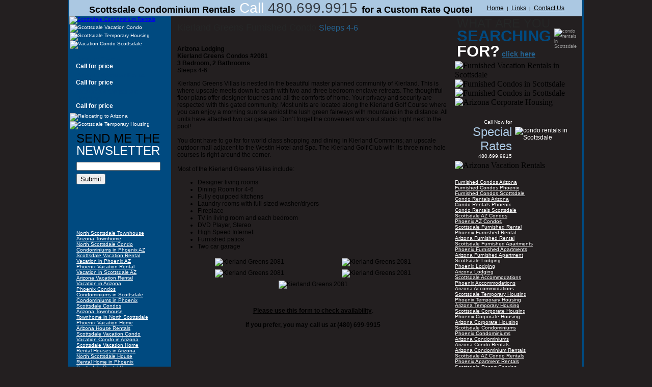

--- FILE ---
content_type: text/html
request_url: https://scottsdaleazcondorentals.com/Arizona-Lodging.html
body_size: 4411
content:
<!DOCTYPE html PUBLIC "-//W3C//DTD XHTML 1.0 Transitional//EN"
"http://www.w3.org/TR/xhtml1/DTD/xhtml1-transitional.dtd">
<!-- saved from url=(0014)about:internet -->
<html xmlns="http://www.w3.org/1999/xhtml"><!-- InstanceBegin template="/Templates/pages.dwt" codeOutsideHTMLIsLocked="false" -->
<head>
<!-- InstanceBeginEditable name="doctitle" -->
<title>Arizona Lodging | Kierland Accommodations </title>
<meta name="Keywords" content="arizona lodging, lodging in Arizona, lodging rentals in arizona, Arizona vacation lodging, corporate lodging in Arizona, temporary lodging in Arizona, furnished lodging in Arizona, rental phoenix, rental properties scottsdale, Scottsdale accommodations, scottsdale arizona, scottsdale arizona golf vacation" />
<meta name="Description" content="condo rental in furnished Arizona lodging for corporate assignments, temporary housing relocation or vacation - Scottsdale AZ Condominium Rentals." />
<!-- InstanceEndEditable -->
<meta http-equiv="Content-Type" content="text/html; charset=utf-8" />
<meta name="Copyright" content="2011, Scottsdale Condominium Rentals" />
<meta name="Distribution" content="Global" />
<meta name="Robots" content="robots.txt, all, follow" />
<meta name="Revisit-After" content="7 Days" />
<meta name="Author" content="eCreations, LLC - http://www.ecreations.net" />
<meta name="Creator" content="eCreations, LLC - http://www.ecreations.net" />
<meta name="Publisher" content="eCreations, LLC - http://www.ecreations.net" />
<meta name="Implementation" content="eCreations, LLC - http://www.ecreations.net" />
<meta name="Optimization" content="eCreations Web Services - www.ecreations.net" />
<meta name="MSSmartTagsPreventParsing" content="True" />
<meta name="resource-type" content="Document" />
<meta name="rating" content="General" />
<meta name="googlebot" content="noarchive" />
<meta http-equiv="content-language" content="en-US" /> 
<meta http-equiv="Window-target" content="_top" /> 
<meta http-equiv="Pragma" content="no-cache" /> 
<meta http-equiv="cache-control" content="no-cache" /> 
<meta http-equiv="Expires" content="Fri, 26 Feb 2021 09:23:47 GMT" />
<meta http-equiv="Content-Type" content="text/html; charset=utf-8" />
<link href="scr.css" rel="stylesheet" type="text/css" />
<link rel="shortcut icon" href="http://www.scottsdaleazcondorentals.com/favicon.ico" />
<script type="text/javascript">var dmWorkPath = "menu.files/";</script>
<script type="text/javascript" language="javascript" src="menu.files/dmenu2.js"></script>
<script type="text/javascript" language="javascript" src="scripts/googleAnalytics.js"></script>
<script type="text/javascript" language="javascript" src="scripts/allRandomImages.js"></script>
<script language="javascript" type="text/javascript" src="scripts/randomContent.js"></script>
<!-- InstanceBeginEditable name="head" --><!-- InstanceEndEditable -->
<style type="text/css">
<!--
.newsletterpunch {
	font-size: 14px;
	color: #C00;
}
-->
</style>
</head>
<body>
<table width="1014" border="0" align="center" cellpadding="0" cellspacing="0">
  <tr>
   <td><img src="gfx/spacer.gif" width="5" height="1" border="0" alt="" /></td>
   <td><img src="gfx/spacer.gif" width="204" height="1" border="0" alt="" /></td>
   <td><img src="gfx/spacer.gif" width="557" height="1" border="0" alt="" /></td>
   <td><img src="gfx/spacer.gif" width="5" height="1" border="0" alt="" /></td>
   <td><img src="gfx/spacer.gif" width="238" height="1" border="0" alt="" /></td>
   <td><img src="gfx/spacer.gif" width="5" height="1" border="0" alt="" /></td>
   <td><img src="gfx/spacer.gif" width="1" height="1" border="0" alt="" /></td>
  </tr>

  <tr>
   <td rowspan="13" class="layoutPageLRGutter">&nbsp;</td>
   <td colspan="4" valign="baseline" class="layoutPageHeader">
   <table width="936" border="0" align="center" cellpadding="0" cellspacing="0">
     <tr>
        <td width="759" align="center" valign="bottom"><span class="LargeWhiteFont"><span class="SmallerBlackFont"><span class="SmallerBoldBlackfont">Scottsdale Condominium Rentals</span></span> Call </span><span class="LargeBlackFont"> 480.699.9915 <span class="SmallerBlackFont"><span class="SmallerBoldBlackfont">for a Custom Rate Quote!</span></span></span></td>
           <td width="177" align="right" class="headerNavText"><a href="index.html">Home</a>&nbsp;&nbsp;|&nbsp;&nbsp;<a href="links.html">Links</a>&nbsp;&nbsp;|&nbsp;&nbsp;<a href="contactUs.html">Contact Us</a></td>
     </tr>
   </table>
   </td>
   <td rowspan="13" class="layoutPageLRGutter">&nbsp;</td>
   <td><img src="gfx/spacer.gif" width="1" height="33" border="0" alt="" /></td>
  </tr>
  <tr>
   <td colspan="4"><img name="scottsdaleCondoRentals_r2_c2" src="gfx/scottsdaleCondoRentals_r2_c2.jpg" width="1004" height="4" border="0" id="scottsdaleCondoRentals_r2_c2" alt="" /></td>
   <td><img src="gfx/spacer.gif" width="1" height="4" border="0" alt="" /></td>
  </tr>
  <tr>
   <td rowspan="9" valign="top" class="layoutPageLRGutter"><table width="100%" border="0" cellspacing="0" cellpadding="0">
     <tr>
       <td><a href="index.html"><img src="gfx/Scottsdale-Arizona.jpg" alt="Scottsdale Condominium Rentals" width="204" height="286" border="0" /></a></td>
     </tr>
     <tr>
       <td><table width="199" border="0" cellspacing="0" cellpadding="0" align="center">
       <tr>
           <td><img src="gfx/spacer.gif" height="8" width="1" alt="Scottsdale Vacation Condo"/></td>
         </tr>
         <tr>
           <td><script type="text/javascript" language="javascript" src="scripts/navigation.js"></script></td>
         </tr>
         <tr>
           <td><img src="gfx/spacer.gif" height="8" width="1" alt="Scottsdale Temporary Housing" /></td>
         </tr>
         <tr>
           <td><img src="gfx/hotDealsBoxTop.gif" alt="Vacation Condo Scottsdale" width="199" height="4" border="0" /></td>
         </tr>
         <tr>
           <td class="hotDealsBoxMid">
             <table width="188" border="0" align="center" cellpadding="2" cellspacing="2">
               <tr>
                 <td>
                 <script language="javascript" type="text/javascript" src="scripts/hotDealsPages.js"></script>                 </td>
                 <td rowspan="4">&nbsp;</td>
               </tr>
               <tr>
                 <td><!-- #BeginLibraryItem "/library/hotDeals.lbi" -->
<table width="100%">
                 <tr>
                   <td valign="top" class="generalText">
                   	 <span class="generalText"><a href="Phoenix-Condos.html" class="hotDealsContentDarkBlueFont">Phoenix Condo</a><br />
                       </span><span class="hotDealsContentMedBlueFont"></span><span class="hotDealsContentWhiteFont"> Call for price</span></td>
                 </tr>
                 <tr>
                   <td valign="top" class="generalText"><a href="Phoenix-Vacation-Rental.html" class="hotDealsContentDarkBlueFont">Phoenix Vacation Rental</a><br />
                       <span class="hotDealsContentMedBlueFont"></span> <span class="hotDealsContentWhiteFont">Call for price</span></td>
                 </tr>
                 <tr>
                   <td valign="top" class="generalText"><a href="corporateHousing.html" class="hotDealsContentDarkBlueFont">Scottsdale Corporate Housing</a><br />
                       <span class="hotDealsContentMedBlueFont"></span> <span class="hotDealsContentWhiteFont">Call for price</span></td>
                 </tr>
               </table>
<!-- #EndLibraryItem --></td>
               </tr>
             </table></td>
         </tr>
         <tr>
           <td><img src="gfx/hotDealsBoxBottom.gif" alt="Relocating to Arizona" width="199" height="4" border="0" /></td>
         </tr>
         <tr>
           <td><img src="gfx/spacer.gif" height="8" width="1" alt="Scottsdale Temporary Housing" /></td>
         </tr>
         <tr>
           <td class="pagesEmailBox">
           <form name="ccoptin" action="feedback_newsletter.php" target="_blank" method="post" style="margin-bottom:3;">
      <input type="hidden" name="subject" value="Newsletter request" />
       <input type="hidden" name="llr" value="ttclgcfab" />
       <input type="hidden" name="m" value="1104954100339" />
       <input type="hidden" name="p" value="oi" />
       <table width="180" border="0" align="center" cellpadding="2" cellspacing="2">
         <tr>
           <td><span class="LargeBlackFont"><span class="SmallerBlackFont">SEND ME THE</span></span><br />
             <span class="LargeWhiteFont"><span class="SmallerWhiteFont">NEWSLETTER</span></span></td>
           </tr>
         <tr>
           <td class="smallWhiteFont">
           <!-- Enter your email address and receive a <span class="pagesSmallBlue"><span class="pagesSmallBlack">$100 Credit</span></span> towards a future stay! --></td>
           </tr>
         <tr>
           <td class="smallWhiteFont"><input name="ea" type="text" id="ea" style="font-size: 10px; border: 1 solid #B2B2B2" size="25" /></td>
           </tr>
         <tr>
           <td class="smallWhiteFont"><input type="submit" name="go" id="button" value="Submit" /></td>
           </tr>
         <tr>
           <td>
           <!-- <img src="../gfx/spacer.gif" width="1" height="15" alt="Vacation Rentals in Scottsdale" /> -->
           <br /><br /><br /><br /><br /><br />
         <!-- <a href="../North-Scottsdale-Home.html" class="sidePanelWhitelinks">North Scottsdale Home</a><br />
     	 <a href="../North-Scottsdale-Home.html" class="sidePanelWhitelinks">Phoenix House Rental </a><br /> -->
         <a href="North-Scottsdale-Townhouse.html" class="sidePanelWhitelinks">North Scottsdale Townhouse</a><br />
         <a href="North-Scottsdale-Townhouse.html" class="sidePanelWhitelinks">Arizona Townhome</a><br />
         <a href="North-Scottsdale-Townhouse.html" class="sidePanelWhitelinks">North Scottsdale Condo</a><br />
         <a href="North-Scottsdale-Townhouse.html" class="sidePanelWhitelinks">Condominiums in Phoenix AZ</a><br />
         <a href="Scottsdale-Vacation-Rental.html" class="sidePanelWhitelinks">Scottsdale Vacation Rental</a><br />
         <a href="Scottsdale-Vacation-Rental.html" class="sidePanelWhitelinks">Vacation in Phoenix AZ</a><br />
         <a href="Phoenix-Vacation-Rental.html" class="sidePanelWhitelinks">Phoenix Vacation Rental</a><br />
         <a href="Phoenix-Vacation-Rental.html" class="sidePanelWhitelinks">Vacation in Scottsdale AZ</a><br />
         <a href="Arizona-Vacation-Rental.html" class="sidePanelWhitelinks">Arizona Vacation Rental</a><br />
         <a href="Arizona-Vacation-Rental.html" class="sidePanelWhitelinks">Vacation in Arizona</a><br />
         <a href="Phoenix-Condos.html" class="sidePanelWhitelinks">Phoenix Condos</a><br />
         <a href="Phoenix-Condos.html" class="sidePanelWhitelinks">Condominiums in Scottsdale</a><br />
         <a href="Condominuims-in-Phoenix.html" class="sidePanelWhitelinks">Condominiums in Phoenix</a><br />
         <a href="Condominuims-in-Phoenix.html" class="sidePanelWhitelinks">Scottsdale Condos</a><br />
         <a href="Arizona-Townhouse.html" class="sidePanelWhitelinks">Arizona Townhouse</a><br />
         <a href="Arizona-Townhouse.html" class="sidePanelWhitelinks">Townhome in North Scottsdale</a><br />
         <a href="Phoenix-Vacation-Home.html" class="sidePanelWhitelinks">Phoenix Vacation Home</a><br />
         <a href="Phoenix-Vacation-Home.html" class="sidePanelWhitelinks">Arizona House Rentals</a><br />
         <a href="Scottsdale-Vacation-Condo.html" class="sidePanelWhitelinks">Scottsdale Vacation Condo</a><br />
         <a href="Scottsdale-Vacation-Condo.html" class="sidePanelWhitelinks">Vacation Condo in Arizona</a><br />
         <a href="Scottsdale-Vacation-Home.html" class="sidePanelWhitelinks">Scottsdale Vacation Home</a><br />
         <a href="Scottsdale-Vacation-Home.html" class="sidePanelWhitelinks">Rental Houses in Arizona</a><br />
         <a href="North-Scottsdale-House.html" class="sidePanelWhitelinks">North Scottsdale House</a><br />
         <a href="North-Scottsdale-House.html" class="sidePanelWhitelinks">Rental Home in Phoenix</a><br />
         <a href="Scottsdale-Rental-Houses.html" class="sidePanelWhitelinks">Scottsdale Rental Houses</a><br />
         <a href="Scottsdale-Rental-Houses.html" class="sidePanelWhitelinks">Furnished Scottsdale Home</a><br />
         <a href="North-Scottsdale-Condominium.html" class="sidePanelWhitelinks">North Scottsdale Condominium</a><br />
         <a href="North-Scottsdale-Condominium.html" class="sidePanelWhitelinks">Arizona Condos</a><br />
         <a href="Condo-Phoenix.html" class="sidePanelWhitelinks">Condo Phoenix</a><br />
         <a href="Condo-Phoenix.html" class="sidePanelWhitelinks">Phoenix Condominium Rentals</a><br />
         <a href="Phoenix-AZ-Condo-Rental.html" class="sidePanelWhitelinks">Phoenix AZ Condo Rental</a><br />
         <a href="Phoenix-AZ-Condo-Rental.html" class="sidePanelWhitelinks">Arizona Rentals</a><br />
         <a href="Phoenix-Vacation-Condo.html" class="sidePanelWhitelinks">Phoenix Vacation Condo</a><br />
         <a href="Phoenix-Vacation-Condo.html" class="sidePanelWhitelinks">Furnished Rentals</a><br />
         <a href="Relocating-to-Phoenix.html" class="sidePanelWhitelinks">Relocating to Phoenix</a><br />
         <a href="Relocating-to-Phoenix.html" class="sidePanelWhitelinks">Scottsdale Relocation</a><br />
         <a href="Relocating-to-Scottsdale.html" class="sidePanelWhitelinks">Relocating to Scottsdale</a><br />
         <a href="Relocating-to-Scottsdale.html" class="sidePanelWhitelinks">Phoenix Relocation</a><br />
         <a href="Arizona-Relocation.html" class="sidePanelWhitelinks">Arizona Relocation</a><br />
         <a href="Arizona-Relocation.html" class="sidePanelWhitelinks">Moving to Scottsdale</a><br />
         <a href="Moving-to-Phoenix.html" class="sidePanelWhitelinks">Moving to Phoenix</a><br />
         <a href="Moving-to-Phoenix.html" class="sidePanelWhitelinks">Relocating to Arizona</a><br />
           
           
           
           </td>
         </tr>
       </table>
       </form>
           
           </td>
         </tr>
       </table></td>
     </tr>
   </table></td>
   <td colspan="3" valign="top"><script type="text/javascript" language="javascript">pickImageFrom(0);</script></td>
   <td><img src="gfx/spacer.gif" width="1" height="231" border="0" alt="" /></td>
  </tr>
  <tr>
   <td colspan="3" valign="top"><img name="scottsdaleCondoRentals_r4_c3" src="gfx/scottsdaleCondoRentals_r4_c3.jpg" width="800" height="5" border="0" id="scottsdaleCondoRentals_r4_c3" alt="" /></td>
   <td><img src="gfx/spacer.gif" width="1" height="5" border="0" alt="" /></td>
  </tr>
  <tr>
   <td colspan="3" rowspan="7" valign="top" class="contentAreaBG"><table width="800" border="0" cellspacing="0" cellpadding="0">
     <tr>
       <td width="561" valign="top"><table width="557" border="0" cellspacing="0" cellpadding="0">
         <tr>
           <td>
             <table width="533" border="0" align="center" cellpadding="0" cellspacing="0">
             <tr>
               <td><h1><!-- InstanceBeginEditable name="pageHead" -->Kierland Greens Furnished Condo  <span class="pageHeaderBlue">Sleeps 4-6</span><!-- InstanceEndEditable --></h1></td>
             </tr>
             <tr>
               <td class="generalText"><!-- InstanceBeginEditable name="mainText" -->
                 <p><strong class="generalTextlink"><a href="contactUs.html" class="generalTextlink">Arizona   Lodging</a></strong><br />
                   <strong>Kierland Greens   Condos #2081<br />
                   3 Bedroom, 2 Bathrooms</strong><br />
                   Sleeps   4-6</p>
Kierland Greens Villas is nestled in the   beautiful master planned community of Kierland. This is where upscale meets down   to earth with two and three bedroom enclave retreats. The thoughtful floor plans   offer designer touches and all the comforts of home. Your privacy and security   are respected with this gated community. Most units are located along the   Kierland Golf Course where you can enjoy a morning sunrise amidst the lush green   fairways with mountains in the distance. All units have attached two car   garages. Don&rsquo;t forget the convenient work out studio right next to the pool! <br />
<br />
You dont have to go far for world class shopping and dining in Kierland Commons; an upscale outdoor mall adjacent to the Westin Hotel and Spa. The Kierland Golf Club with its three nine hole courses is right around the corner. <br />
<br />
Most of the Kierland Greens Villas  include: <br />
<ul>
  <li>Designer living rooms</li>
  <li>Dining Room for 4-6</li>
  <li>Fully equipped kitchens</li>
  <li>Laundry rooms with full sized washer/dryers</li>
  <li>Fireplace</li>
  <li>TV in living room and each bedroom</li>
  <li>DVD Player, Stereo</li>
  <li>High Speed Internet</li>
  <li>Furnished patios</li>
  <li>Two car garage</li>
</ul>
<center>
  <table width="500" border="0" align="center" cellpadding="2" cellspacing="2">
    <tr>
      <td><div align="center"><img src="gfx/kierlandGreens/k2081a.jpg" alt="Kierland Greens 2081" width="250" height="188" border="0" /></div></td>
      <td><div align="center"><img src="gfx/kierlandGreens/k2081b.jpg" alt="Kierland Greens 2081" width="250" height="188" border="0" /></div></td>
    </tr>
    <tr>
      <td><div align="center"><img src="gfx/kierlandGreens/k2081e.jpg" alt="Kierland Greens 2081" width="188" height="250" border="0" /></div></td>
      <td><div align="center"><img src="gfx/kierlandGreens/k2081d.jpg" alt="Kierland Greens 2081" width="188" height="250" border="0" /></div></td>
    </tr>
    <tr>
      <td colspan="2"><div align="center"><img src="gfx/kierlandGreens/k2081c.jpg" alt="Kierland Greens 2081" width="250" height="188" border="0" /></div>
          <div align="center"></div></td>
    </tr>
  </table>
</center><br />
<br />
                   <table width="500" border="0" align="center" cellpadding="2" cellspacing="2">
                     <tr>
                       <td align="center"><a href="contactUs.html" class="generalText"><strong>Please use this form to check 
                    availability</strong></a>.<br />
                    <br />
                    <strong>If you prefer, you may call us at (480) 699-9915</strong></td>
                     </tr>
                   </table>
               <!-- InstanceEndEditable --></td>
             </tr>
             <tr>
               <td class="generalText"><p>&nbsp;</p>
                 </td>
             </tr>
           </table></td>
         </tr>
       </table>
         <br /></td>
       <td width="238" valign="top"><table width="239" border="0" cellspacing="0" cellpadding="0">
         <tr>
           <td class="pagesSearchBG"><table width="225" border="0" align="center" cellpadding="2" cellspacing="2">
             <tr>
               <td><span class="pagesSearchBlack">WHAT ARE YOU</span><br />
                 <span class="pagesSearchBlue">SEARCHING</span><br />
                 <span class="pagesSearchWhite">FOR?</span><span class="pagesSmallBlue">&nbsp;<a href="reservationRequest.html" class="pagesSmallBlue">click here</a></span></td>
               <td><img src="gfx/spacer.gif" alt="condo rentals in Scottsdale" width="1" height="100" /></td>
             </tr>
           </table></td>
         </tr>
         <tr>
           <td><img src="gfx/spacer.gif" alt="Furnished Vacation Rentals in Scottsdale" width="1" height="4" /></td>
         </tr>
         <tr>
           <td><script type="text/javascript" language="javascript">pickImageFrom(1);</script></td>
         </tr>
         <tr>
           <td><img src="gfx/spacer.gif" alt="Furnished Condos in Scottsdale" width="1" height="6" /></td>
         </tr>
         <tr>
           <td><script type="text/javascript" language="javascript">pickImageFrom(2);</script></td>
         </tr>
         <tr valign="middle">
           <td><img src="gfx/spacer.gif" alt="Furnished Condos in Scottsdale" width="1" height="6" /></td>
         </tr>
         <tr>
           <td><img src="gfx/sideBottomPanelTop.gif" alt="Arizona Corporate Housing" width="238" height="5" border="0" /></td>
         </tr>
         <tr valign="middle">
           <td class="sideBottomPanelMid"><table width="225" border="0" align="center" cellpadding="2" cellspacing="2">
             <tr>
               <td align="right" valign="top"><span class="LargeWhiteFont"><br />
                 </span><span class="sidePanelWhite">Call Now for</span><br />
                   <span class="sidePanelMedBlueFont">Special Rates</span><br />
                     <span class="sidePanelWhite">480.699.9915</span><br />
                  </td>
               <td><img src="gfx/spacer.gif" alt="condo rentals in Scottsdale" width="1" height="175" /></td>
             </tr>
             
           </table>			</td>
         </tr>
         <tr>
           <td><img src="gfx/sideBottomPanelBottom.gif" alt="Arizona Vacation Rentals" width="238" height="5" border="0" /></td>
         </tr>
         <tr>
           <td>&nbsp;</td>
         </tr>
         
         <tr>
           <td>
           <!--<img src="../gfx/spacer.gif" alt="Arizona Vacation Home Rentals" width="1" height="115" /><br /> -->
           
            <a href="Furnished-Condos-Arizona.html" class="sidePanelWhitelinks">Furnished Condos Arizona</a><br />
           <a href="Furnished-Condos-Phoenix.html" class="sidePanelWhitelinks">Furnished Condos Phoenix</a><br />
           <a href="Furnished-Condos-Scottsdale.html" class="sidePanelWhitelinks">Furnished Condos Scottsdale</a><br />
           <a href="Condo-Rentals-Arizona.html" class="sidePanelWhitelinks">Condo Rentals Arizona</a><br />
           <a href="Condo-Rentals-Phoenix.html" class="sidePanelWhitelinks">Condo Rentals Phoenix</a><br />
           <a href="Condo-Rentals-Scottsdale.html" class="sidePanelWhitelinks">Condo Rentals Scottsdale</a><br />
           <a href="Scottsdale-AZ-Condos.html" class="sidePanelWhitelinks">Scottsdale AZ Condos</a><br />
           <a href="Phoenix-AZ-Condos.html" class="sidePanelWhitelinks">Phoenix AZ Condos</a><br />
           <a href="Scottsdale-Furnished-Rental.html" class="sidePanelWhitelinks">Scottsdale Furnished Rental</a><br />
           <a href="Phoenix-Furnished-Rental.html" class="sidePanelWhitelinks">Phoenix Furnished Rental</a><br />
           <a href="Arizona-Furnished-Rental.html" class="sidePanelWhitelinks">Arizona Furnished Rental</a><br />
           <a href="Scottsdale-Furnished-Apartments.html" class="sidePanelWhitelinks">Scottsdale Furnished Apartments</a><br />
           <a href="Phoenix-Furnished-Apartments.html" class="sidePanelWhitelinks">Phoenix Furnished Apartments</a><br />
           <a href="Arizona-Furnished-Apartment.html" class="sidePanelWhitelinks">Arizona Furnished Apartment</a><br />
           <a href="Scottsdale-Lodging.html" class="sidePanelWhitelinks">Scottsdale Lodging</a><br />
           <a href="Phoenix-Lodging.html" class="sidePanelWhitelinks">Phoenix Lodging</a><br />
           <a href="Arizona-Lodging.html" class="sidePanelWhitelinks">Arizona Lodging</a><br />
           <a href="Scottsdale-Accommodations.html" class="sidePanelWhitelinks">Scottsdale Accommodations</a><br />
           <a href="Phoenix-Accommodations.html" class="sidePanelWhitelinks">Phoenix Accommodations</a><br />
           <a href="Arizona-Accommodations.html" class="sidePanelWhitelinks">Arizona Accommodations</a><br />
           <a href="Scottsdale-Temporary-Housing.html" class="sidePanelWhitelinks">Scottsdale Temporary Housing</a><br />
           <a href="Phoenix-Temporary-Housing.html" class="sidePanelWhitelinks">Phoenix Temporary Housing</a><br />
           <a href="Arizona-Temporary-Housing.html" class="sidePanelWhitelinks">Arizona Temporary Housing</a><br />
           <a href="Scottsdale-Corporate-Housing.html" class="sidePanelWhitelinks">Scottsdale Corporate Housing</a><br />
           <a href="Phoenix-Corporate-Housing.html" class="sidePanelWhitelinks">Phoenix Corporate Housing</a><br />
           <a href="Arizona-Corporate-Housing.html" class="sidePanelWhitelinks">Arizona Corporate Housing</a><br />
           <a href="Scottsdale-Condominiums.html" class="sidePanelWhitelinks">Scottsdale Condominiums</a><br />
           <a href="Phoenix-Condominiums.html" class="sidePanelWhitelinks">Phoenix Condominiums</a><br />
           <a href="Arizona-Condominiums.html" class="sidePanelWhitelinks">Arizona Condominiums</a><br />
           <a href="Arizona-Condo-Rentals.html" class="sidePanelWhitelinks">Arizona Condo Rentals</a><br />
           <a href="Arizona-Condominium-Rentals.html" class="sidePanelWhitelinks">Arizona Condominium Rentals </a><br />
           <a href="Scottsdale-AZ-Condo-Rentals.html" class="sidePanelWhitelinks">Scottsdale AZ Condo Rentals</a><br />
           <a href="Phoenix-Apartment-Rentals.html" class="sidePanelWhitelinks">Phoenix Apartment Rentals</a><br />
           <a href="Scottsdale-Resort-Condos.html" class="sidePanelWhitelinks">Scottsdale Resort Condos</a><br />
           
           
           </td>
         </tr>
       </table></td>
     </tr>
     
   </table></td>
   <td><img src="gfx/spacer.gif" width="1" height="50" border="0" alt="" /></td>
  </tr>
  <tr>
   <td><img src="gfx/spacer.gif" width="1" height="123" border="0" alt="" /></td>
  </tr>
  <tr>
   <td><img src="gfx/spacer.gif" width="1" height="4" border="0" alt="" /></td>
  </tr>
  <tr>
   <td><img src="gfx/spacer.gif" width="1" height="114" border="0" alt="" /></td>
  </tr>
  <tr>
   <td><img src="gfx/spacer.gif" width="1" height="81" border="0" alt="" /></td>
  </tr>
  <tr>
   <td><img src="gfx/spacer.gif" width="1" height="785" border="0" alt="" /></td>
  </tr>
  <tr>
   <td><img src="gfx/spacer.gif" width="1" height="168" border="0" alt="" /></td>
  </tr>
  <tr>
   <td colspan="4"><img name="scottsdaleCondoRentals_r12_c2" src="gfx/scottsdaleCondoRentals_r12_c2.jpg" width="1004" height="4" border="0" id="scottsdaleCondoRentals_r12_c2" alt="" /></td>
   <td><img src="gfx/spacer.gif" width="1" height="4" border="0" alt="" /></td>
  </tr>
  <tr>
   <td colspan="4" align="center" valign="top" class="layoutPageHeader"><table width="800" border="0" cellspacing="2" cellpadding="2">
     <tr>
       <td align="center"><span class="headerNavText"><a href="index.html">Home</a>&nbsp;&nbsp;|&nbsp;&nbsp;<a href="corporateHousing.html">Corporate Housing</a>&nbsp;&nbsp;|&nbsp;&nbsp;<a href="vacationRentals.html">Vacation Rentals</a>&nbsp;&nbsp;|&nbsp;&nbsp;<a href="phoenixEvents.html">Arizona Events</a>&nbsp;&nbsp;|&nbsp;&nbsp;<a href="scottsdaleGolf.html">Arizona Golf</a>&nbsp;&nbsp;|&nbsp;&nbsp;<a href="links.html">Travel Resources</a>&nbsp;&nbsp;|&nbsp;&nbsp;<a href="contactUs.html">Contact Us</a></span><br />
           <span class="headerNavText">Copyright&copy; 2011 <a href="http://www.scottsdaleazcondorentals.com"><strong>Scottsdale Condominium Rentals</strong></a></span><br>
		 <span class="headerNavText">The Principal is a Licensed Real Estate Agent in Arizona.
Veteran Owned <img src="img/flag_sm.jpg" width="25" alt="flag"></span></td>
     </tr>	   
   </table></td>
   <td><img src="gfx/spacer.gif" width="1" height="40" border="0" alt="" /></td>
  </tr>
</table>
</body>
<!-- InstanceEnd --></html>


--- FILE ---
content_type: text/css
request_url: https://scottsdaleazcondorentals.com/scr.css
body_size: 872
content:
@charset "utf-8";
td img {
	display: inline;
}
body {
	background-color: #231f20;
	margin-left: 0px;
	margin-top: 0px;
	margin-right: 0px;
	margin-bottom: 0px;
}
.layoutPageLRGutter {
	font-family: Arial, Helvetica, sans-serif;
	font-size: 10px;
	font-style: normal;
	line-height: normal;
	font-weight: normal;
	font-variant: normal;
	text-transform: none;
	color: #ffffff;
	background-color: #004a80;
}
.layoutPageHeader {
	background-color: #abc8e2;
}
.contentAreaBG {
	background-image: url(gfx/contentAreaBG.gif);
	background-repeat: repeat-y;
}
.hotDealsHome {
	background-image: url(gfx/scottsdaleCondoRentals_r5_c3.jpg);
	background-repeat: no-repeat;
	font-family: Arial, Helvetica, sans-serif;
	font-size: 24px;
	font-style: normal;
	line-height: normal;
	font-weight: normal;
	font-variant: normal;
	text-transform: none;
	color: #003366;
	text-decoration: none;
}
.homeContactFormTop {
	background-image: url(gfx/homeContactFormTop.gif);
	background-repeat: no-repeat;
}
.homeContactFormBottom {
	background-image: url(gfx/homeContactFormBottom.gif);
	background-repeat: no-repeat;
}
.homeContactFormMid {
	background-image: url(gfx/homeContactFormMid.gif);
	background-repeat: repeat-y;
}
.largeTextLightBlue {
	font-family: Arial, Helvetica, sans-serif;
	font-size: 21px;
	font-style: normal;
	line-height: 20px;
	font-weight: bold;
	font-variant: normal;
	text-transform: capitalize;
	color: #abc8e2;
}
.largeTextDarkBlue {
	font-family: Arial, Helvetica, sans-serif;
	font-size: 24px;
	font-style: normal;
	line-height: 20px;
	font-weight: bold;
	font-variant: normal;
	text-transform: capitalize;
	color: #004a80;
}
.smallWhiteFont {
	font-family: Arial, Helvetica, sans-serif;
	font-size: 11px;
	font-style: normal;
	line-height: normal;
	font-weight: bold;
	font-variant: normal;
	text-transform: none;
	color: #FFFFFF;
}
.LargeWhiteFont {
	font-family: Arial, Helvetica, sans-serif;
	font-size: 28px;
	font-style: normal;
	line-height: 20px;
	font-weight: normal;
	font-variant: normal;
	text-transform: none;
	color: #FFFFFF;
	vertical-align: baseline;
}
.LargeBlackFont {
	font-family: Arial, Helvetica, sans-serif;
	font-size: 28px;
	font-style: normal;
	line-height: normal;
	font-weight: normal;
	font-variant: normal;
	text-transform: none;
	color: #363c44;
}
.headerNavText {
	font-family: Arial, Helvetica, sans-serif;
	font-size: 10px;
	font-style: normal;
	line-height: normal;
	font-weight: normal;
	font-variant: normal;
	text-transform: none;
	color: #000000;
}
.layoutPageHeader .headerNavText a {
	font-family: Arial, Helvetica, sans-serif;
	font-size: 12px;
	font-style: normal;
	line-height: normal;
	font-weight: normal;
	font-variant: normal;
	text-transform: none;
	color: #000000;
	text-decoration: underline;
}
.keepMePostedBG {
	background-image: url(gfx/scottsdaleCondoRentals_r9_c2.jpg);
	background-repeat: no-repeat;
}
.hotDealsHLMedBlueFont {
	font-family: Arial, Helvetica, sans-serif;
	font-size: 24px;
	font-style: normal;
	line-height: normal;
	font-weight: bold;
	font-variant: normal;
	text-transform: none;
	color: #448ccc;
	text-decoration: none;
}
.hotDealsHLWhiteFont {
	font-family: Arial, Helvetica, sans-serif;
	font-size: 24px;
	font-style: normal;
	line-height: normal;
	font-weight: normal;
	font-variant: normal;
	text-transform: none;
	color: #ffffff;
	text-decoration: none;
}
.hotDealsHLDarkBlueFont {
	font-family: Arial, Helvetica, sans-serif;
	font-size: 24px;
	font-style: normal;
	line-height: normal;
	font-weight: normal;
	font-variant: normal;
	text-transform: none;
	color: #004a80;
	text-decoration: none;
}
.hotDealsContentMedBlueFont {
	font-family: Arial, Helvetica, sans-serif;
	font-size: 12px;
	font-style: normal;
	line-height: normal;
	font-weight: bold;
	font-variant: normal;
	text-transform: none;
	color: #448ccc;
	text-decoration: none;
}
.hotDealsContentWhiteFont {
	font-family: Arial, Helvetica, sans-serif;
	font-size: 12px;
	font-style: normal;
	line-height: normal;
	font-weight: bold;
	font-variant: normal;
	text-transform: none;
	color: #ffffff;
	text-decoration: none;
}
.hotDealsContentDarkBlueFont {
	font-family: Arial, Helvetica, sans-serif;
	font-size: 12px;
	font-style: normal;
	line-height: normal;
	font-weight: bold;
	font-variant: normal;
	text-transform: none;
	color: #004a80;
	text-decoration: underline;
}
.pageHeaderBlack {
	font-family: Arial, Helvetica, sans-serif;
	font-size: 21px;
	font-style: normal;
	line-height: normal;
	font-weight: normal;
	font-variant: normal;
	text-transform: none;
	color: #252626;
}
.pageHeaderBlue {
	font-family: Arial, Helvetica, sans-serif;
	font-size: 16px;
	font-style: normal;
	line-height: normal;
	font-weight: normal;
	font-variant: normal;
	text-transform: none;
	color: #25628f;
}
.generalText {
	font-family: Arial, Helvetica, sans-serif;
	font-size: 12px;
	font-style: normal;
	line-height: normal;
	font-weight: normal;
	font-variant: normal;
	text-transform: none;
	color: #000000;
}
h1 {
	font-family: Arial, Helvetica, sans-serif;
	font-size: 18px;
	font-style: normal;
	line-height: normal;
	font-weight: normal;
	font-variant: normal;
	text-transform: none;
	color: #252626;
}
.pagesSearchBG {
	font-family: Arial, Helvetica, sans-serif;
	font-size: 9px;
	font-style: normal;
	line-height: normal;
	font-weight: normal;
	font-variant: normal;
	text-transform: none;
	color: #999999;
	background-image: url(gfx/pagesSearchBG.jpg);
	background-repeat: no-repeat;
}
.pagesSearchBlack {
	font-family: Arial, Helvetica, sans-serif;
	font-size: 24px;
	font-style: normal;
	line-height: 20px;
	font-weight: normal;
	font-variant: normal;
	text-transform: none;
	color: #252626;
}
.pagesSearchBlue {
	font-family: Arial, Helvetica, sans-serif;
	font-size: 31px;
	font-style: normal;
	line-height: 30px;
	font-weight: bold;
	font-variant: normal;
	text-transform: none;
	color: #004a80;
}
.pagesSearchWhite {
	font-family: Arial, Helvetica, sans-serif;
	font-size: 31px;
	font-style: normal;
	line-height: 30px;
	font-weight: bold;
	font-variant: normal;
	text-transform: none;
	color: #ffffff;
}
.pagesSmallBlue {
	font-family: Arial, Helvetica, sans-serif;
	font-size: 14px;
	font-style: normal;
	line-height: 16px;
	font-variant: normal;
	text-transform: none;
	color: #25628f;
	font-weight: bold;
}
.sideBottomPanelMid {
	font-family: Arial, Helvetica, sans-serif;
	font-size: 12px;
	font-style: normal;
	line-height: normal;
	font-weight: normal;
	font-variant: normal;
	text-transform: none;
	color: #FFFFFF;
	background-image: url(gfx/sideBottomPanelMid.gif);
	background-repeat: repeat-y;
}
.sidePanelMedBlueFont {
	font-family: Arial, Helvetica, sans-serif;
	font-size: 24px;
	font-style: normal;
	line-height: normal;
	font-weight: normal;
	font-variant: normal;
	text-transform: none;
	color: #abc8e2;
}
.sidePanelWhite {
	font-family: Arial, Helvetica, sans-serif;
	font-size: 10px;
	font-style: normal;
	line-height: normal;
	font-weight: normal;
	font-variant: normal;
	text-transform: none;
	color: #ffffff;
}
.hotDealsBoxMid {
	background-image: url(gfx/hotDealsBoxMid.gif);
	background-repeat: repeat-y;
	font-family: Arial, Helvetica, sans-serif;
	font-size: 14px;
	font-style: normal;
	line-height: normal;
	font-weight: bold;
	font-variant: normal;
	text-transform: none;
	color: #448ccb;
}
.pagesEmailBox {
	font-family: Arial, Helvetica, sans-serif;
	font-size: 12px;
	font-style: normal;
	line-height: normal;
	font-weight: bold;
	font-variant: normal;
	text-transform: none;
	color: #FFFFFF;
	background-image: url(gfx/pagesEmailBox.jpg);
	background-repeat: no-repeat;
}
.aster {
	color: #F00;
}
.layoutPageHeader table tr td .headerNavText a strong {
	font-size: 16px;
}
.contentAreaBG table tr td table tr td table tr .generalText .generalText {
	font-size: 12px;
}
.emaillink {
	color: 004a80;
	font-size: 14px;
}
.SmallerBlackFont {
	font-size: 24px;
	color: #000;
}
.SmallerWhiteFont {
	font-size: 24px;
}
.SmallerBoldBlackfont {
	font-size: 18px;
	font-weight: bold;
	color: #000;
}
pagesBlueSmall {
	font-size: 10px;
}
linksmall {
	font-size: 10px;
}
.linksmallblue {
	font-family: Arial, Helvetica, sans-serif;
	font-size: 12px;
	color: #004a80;
	font-weight: bold;
}
.generalTextlink {
	font-family: Arial, Helvetica, sans-serif;
	font-size: 12px;
	font-style: normal;
	line-height: normal;
	font-weight: bold;
	font-variant: normal;
	text-transform: none;
	color: #000000;
	text-decoration: none;
}
.sidePanelWhitelinks {
	font-family: Arial, Helvetica, sans-serif;
	font-size: 10px;
	font-style: normal;
	line-height: normal;
	font-weight: normal;
	font-variant: normal;
	text-transform: none;
	color: #ffffff;
}
.pagesSmallBlack {
	font-family: Arial, Helvetica, sans-serif;
	font-size: 14px;
	font-style: normal;
	line-height: 16px;
	font-variant: normal;
	text-transform: none;
	color: #000;
	font-weight: bold;
}
